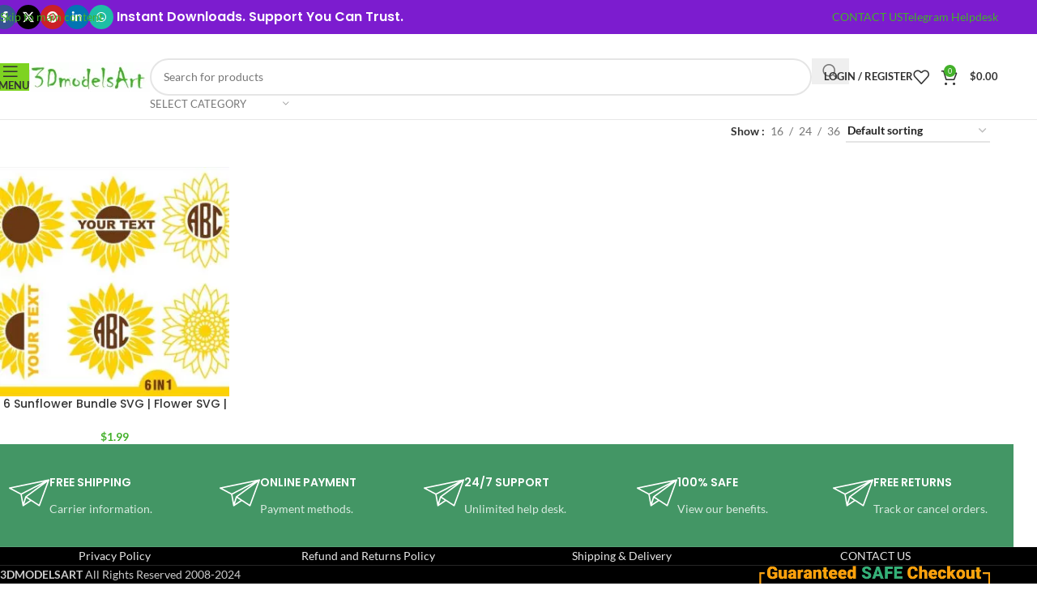

--- FILE ---
content_type: text/html; charset=UTF-8
request_url: https://3dmodelsart.com/product-tag/sunflowers-svg/
body_size: 12895
content:
<!DOCTYPE html><html lang="en-US"><head><script data-no-optimize="1" type="6bf3740d024f45baf9536762-text/javascript">var litespeed_docref=sessionStorage.getItem("litespeed_docref");litespeed_docref&&(Object.defineProperty(document,"referrer",{get:function(){return litespeed_docref}}),sessionStorage.removeItem("litespeed_docref"));</script> <meta charset="UTF-8"><link rel="profile" href="https://gmpg.org/xfn/11"><link rel="pingback" href="https://3dmodelsart.com/xmlrpc.php"><meta name='robots' content='index, follow, max-image-preview:large, max-snippet:-1, max-video-preview:-1' /><title>sunflowers svg Archives - 3D STL Models for CNC Router and 3D Printers</title><link rel="canonical" href="https://3dmodelsart.com/product-tag/sunflowers-svg/" /><meta property="og:locale" content="en_US" /><meta property="og:type" content="article" /><meta property="og:title" content="sunflowers svg Archives - 3D STL Models for CNC Router and 3D Printers" /><meta property="og:url" content="https://3dmodelsart.com/product-tag/sunflowers-svg/" /><meta property="og:site_name" content="3D STL Models for CNC Router and 3D Printers" /><meta name="twitter:card" content="summary_large_image" /> <script type="application/ld+json" class="yoast-schema-graph">{"@context":"https://schema.org","@graph":[{"@type":"CollectionPage","@id":"https://3dmodelsart.com/product-tag/sunflowers-svg/","url":"https://3dmodelsart.com/product-tag/sunflowers-svg/","name":"sunflowers svg Archives - 3D STL Models for CNC Router and 3D Printers","isPartOf":{"@id":"https://3dmodelsart.com/#website"},"primaryImageOfPage":{"@id":"https://3dmodelsart.com/product-tag/sunflowers-svg/#primaryimage"},"image":{"@id":"https://3dmodelsart.com/product-tag/sunflowers-svg/#primaryimage"},"thumbnailUrl":"https://3dmodelsart.com/wp-content/uploads/2020/05/sunflowerbundle-prewiew.jpg","breadcrumb":{"@id":"https://3dmodelsart.com/product-tag/sunflowers-svg/#breadcrumb"},"inLanguage":"en-US"},{"@type":"ImageObject","inLanguage":"en-US","@id":"https://3dmodelsart.com/product-tag/sunflowers-svg/#primaryimage","url":"https://3dmodelsart.com/wp-content/uploads/2020/05/sunflowerbundle-prewiew.jpg","contentUrl":"https://3dmodelsart.com/wp-content/uploads/2020/05/sunflowerbundle-prewiew.jpg","width":1140,"height":912,"caption":"6 Sunflower Bundle pack in SVG, PNG, EPS files"},{"@type":"BreadcrumbList","@id":"https://3dmodelsart.com/product-tag/sunflowers-svg/#breadcrumb","itemListElement":[{"@type":"ListItem","position":1,"name":"Home","item":"https://3dmodelsart.com/"},{"@type":"ListItem","position":2,"name":"sunflowers svg"}]},{"@type":"WebSite","@id":"https://3dmodelsart.com/#website","url":"https://3dmodelsart.com/","name":"3DmodelsArt","description":"Download Free STL files for CNC and 3D Printers. Find out the best paid and free STL models of CNC Machining &amp; 3D printing","publisher":{"@id":"https://3dmodelsart.com/#organization"},"potentialAction":[{"@type":"SearchAction","target":{"@type":"EntryPoint","urlTemplate":"https://3dmodelsart.com/?s={search_term_string}"},"query-input":{"@type":"PropertyValueSpecification","valueRequired":true,"valueName":"search_term_string"}}],"inLanguage":"en-US"},{"@type":"Organization","@id":"https://3dmodelsart.com/#organization","name":"3DmodelsArt","url":"https://3dmodelsart.com/","logo":{"@type":"ImageObject","inLanguage":"en-US","@id":"https://3dmodelsart.com/#/schema/logo/image/","url":"https://3dmodelsart.com/wp-content/uploads/2018/11/LOGO-Updated.jpg","contentUrl":"https://3dmodelsart.com/wp-content/uploads/2018/11/LOGO-Updated.jpg","width":1024,"height":250,"caption":"3DmodelsArt"},"image":{"@id":"https://3dmodelsart.com/#/schema/logo/image/"},"sameAs":["https://www.facebook.com/3DmodelsDesigns/","https://www.pinterest.ru/3DmodelsDesigns"]}]}</script> <link rel='dns-prefetch' href='//www.googletagmanager.com' /><link rel='dns-prefetch' href='//fonts.googleapis.com' /><link rel="alternate" type="application/rss+xml" title="3D STL Models for CNC Router and 3D Printers &raquo; Feed" href="https://3dmodelsart.com/feed/" /><link rel="alternate" type="application/rss+xml" title="3D STL Models for CNC Router and 3D Printers &raquo; Comments Feed" href="https://3dmodelsart.com/comments/feed/" /><link rel="alternate" type="application/rss+xml" title="3D STL Models for CNC Router and 3D Printers &raquo; sunflowers svg Tag Feed" href="https://3dmodelsart.com/product-tag/sunflowers-svg/feed/" /><link data-optimized="2" rel="stylesheet" href="https://3dmodelsart.com/wp-content/litespeed/css/b9e2502eec9be5dd65035fb095fd640c.css?ver=0a44b" /> <script type="6bf3740d024f45baf9536762-text/javascript" src="https://3dmodelsart.com/wp-includes/js/jquery/jquery.min.js" id="jquery-core-js"></script>  <script type="6bf3740d024f45baf9536762-text/javascript" src="https://www.googletagmanager.com/gtag/js?id=G-D6WJEENK6K" id="google_gtagjs-js" async></script> <script type="6bf3740d024f45baf9536762-text/javascript" id="google_gtagjs-js-after">/*  */
window.dataLayer = window.dataLayer || [];function gtag(){dataLayer.push(arguments);}
gtag("set","linker",{"domains":["3dmodelsart.com"]});
gtag("js", new Date());
gtag("set", "developer_id.dZTNiMT", true);
gtag("config", "G-D6WJEENK6K");
gtag("config", "AW-5976009059");
//# sourceURL=google_gtagjs-js-after
/*  */</script> <script type="6bf3740d024f45baf9536762-text/javascript"></script><link rel="https://api.w.org/" href="https://3dmodelsart.com/wp-json/" /><link rel="alternate" title="JSON" type="application/json" href="https://3dmodelsart.com/wp-json/wp/v2/product_tag/1008" /><link rel="EditURI" type="application/rsd+xml" title="RSD" href="https://3dmodelsart.com/xmlrpc.php?rsd" /><meta name="generator" content="WordPress 6.9" /><meta name="generator" content="WooCommerce 10.4.3" /><meta name="generator" content="Site Kit by Google 1.170.0" /><meta name="viewport" content="width=device-width, initial-scale=1.0, maximum-scale=1.0, user-scalable=no"><link rel="preload" as="font" href="https://3dmodelsart.com/wp-content/themes/woodmart/fonts/woodmart-font-1-400.woff2?v=8.3.8" type="font/woff2" crossorigin>
<noscript><style>.woocommerce-product-gallery{ opacity: 1 !important; }</style></noscript><meta name="google-adsense-platform-account" content="ca-host-pub-2644536267352236"><meta name="google-adsense-platform-domain" content="sitekit.withgoogle.com"><meta name="generator" content="Powered by WPBakery Page Builder - drag and drop page builder for WordPress."/> <script type="6bf3740d024f45baf9536762-text/javascript">/*  */

			( function( w, d, s, l, i ) {
				w[l] = w[l] || [];
				w[l].push( {'gtm.start': new Date().getTime(), event: 'gtm.js'} );
				var f = d.getElementsByTagName( s )[0],
					j = d.createElement( s ), dl = l != 'dataLayer' ? '&l=' + l : '';
				j.async = true;
				j.src = 'https://www.googletagmanager.com/gtm.js?id=' + i + dl;
				f.parentNode.insertBefore( j, f );
			} )( window, document, 'script', 'dataLayer', 'GTM-MK9T7M4' );
			
/*  */</script> <link rel="icon" href="https://3dmodelsart.com/wp-content/uploads/2020/06/cropped-site-identi-2-1-32x32.png" sizes="32x32" /><link rel="icon" href="https://3dmodelsart.com/wp-content/uploads/2020/06/cropped-site-identi-2-1-192x192.png" sizes="192x192" /><link rel="apple-touch-icon" href="https://3dmodelsart.com/wp-content/uploads/2020/06/cropped-site-identi-2-1-180x180.png" /><meta name="msapplication-TileImage" content="https://3dmodelsart.com/wp-content/uploads/2020/06/cropped-site-identi-2-1-270x270.png" />
<noscript><style>.wpb_animate_when_almost_visible { opacity: 1; }</style></noscript></head><body class="archive tax-product_tag term-sunflowers-svg term-1008 wp-theme-woodmart wp-child-theme-woodmart-child theme-woodmart woocommerce woocommerce-page woocommerce-no-js wrapper-full-width  categories-accordion-on woodmart-archive-shop woodmart-ajax-shop-on notifications-sticky wpb-js-composer js-comp-ver-8.7.2 vc_responsive">
<noscript>
<iframe src="https://www.googletagmanager.com/ns.html?id=GTM-MK9T7M4" height="0" width="0" style="display:none;visibility:hidden"></iframe>
</noscript><div class="wd-skip-links">
<a href="#main-content" class="wd-skip-content btn">
Skip to main content			</a></div><div class="wd-page-wrapper website-wrapper"><header class="whb-header whb-header_912234 whb-sticky-shadow whb-scroll-stick whb-sticky-real"><div class="whb-main-header"><div class="whb-row whb-top-bar whb-not-sticky-row whb-with-bg whb-without-border whb-color-light whb-flex-flex-middle"><div class="container"><div class="whb-flex-row whb-top-bar-inner"><div class="whb-column whb-col-left whb-column5 whb-visible-lg"><div
class=" wd-social-icons  wd-style-colored wd-size-small social-share wd-shape-circle  whb-zgv1xd32rcqvwqu3okew color-scheme-dark text-center">
<a rel="noopener noreferrer nofollow" href="https://www.facebook.com/sharer/sharer.php?u=https://3dmodelsart.com/product-tag/sunflowers-svg/" target="_blank" class=" wd-social-icon social-facebook" aria-label="Facebook social link">
<span class="wd-icon"></span>
</a>
<a rel="noopener noreferrer nofollow" href="https://x.com/share?url=https://3dmodelsart.com/product-tag/sunflowers-svg/" target="_blank" class=" wd-social-icon social-twitter" aria-label="X social link">
<span class="wd-icon"></span>
</a>
<a rel="noopener noreferrer nofollow" href="https://pinterest.com/pin/create/button/?url=https://3dmodelsart.com/product-tag/sunflowers-svg/&media=https://3dmodelsart.com/wp-content/uploads/2020/05/sunflowerbundle-prewiew.jpg&description=6+Sunflower+Bundle+SVG+%7C+Flower+SVG+%7C+Sunflower+and+Gift+Monogram+SVG+%7C+Half+Sunflower+SVG+%7C+Sunflower+SVG+Ffiles+%7C+Sunflower+SVG+Cut+files" target="_blank" class=" wd-social-icon social-pinterest" aria-label="Pinterest social link">
<span class="wd-icon"></span>
</a>
<a rel="noopener noreferrer nofollow" href="https://www.linkedin.com/shareArticle?mini=true&url=https://3dmodelsart.com/product-tag/sunflowers-svg/" target="_blank" class=" wd-social-icon social-linkedin" aria-label="Linkedin social link">
<span class="wd-icon"></span>
</a>
<a rel="noopener noreferrer nofollow" href="https://api.whatsapp.com/send?text=https%3A%2F%2F3dmodelsart.com%2Fproduct-tag%2Fsunflowers-svg%2F" target="_blank" class="wd-hide-md  wd-social-icon social-whatsapp" aria-label="WhatsApp social link">
<span class="wd-icon"></span>
</a><a rel="noopener noreferrer nofollow" href="whatsapp://send?text=https%3A%2F%2F3dmodelsart.com%2Fproduct-tag%2Fsunflowers-svg%2F" target="_blank" class="wd-hide-lg  wd-social-icon social-whatsapp" aria-label="WhatsApp social link">
<span class="wd-icon"></span>
</a></div></div><div class="whb-column whb-col-center whb-column6 whb-visible-lg"><div class="wd-header-text reset-last-child whb-q0fn1o1b3y0zuszg8x3r"><h5><span style="color: #ffffff;"><strong> Instant Downloads. Support You Can Trust. </strong></span></h5></div></div><div class="whb-column whb-col-right whb-column7 whb-visible-lg"><div id="wd-6967bda599031" class="  whb-0dcwecvapk11x5lfw5k0 wd-button-wrapper text-center"><a href="/cdn-cgi/l/email-protection#08696c656166483b6c65676c6d647b697a7c266b6765" title="" class="btn btn-color-primary btn-style-3d btn-shape-round btn-size-small">CONTACT US</a></div><div id="wd-6967bda5990fa" class="  whb-dxvwd5urm95csp7ko61x wd-button-wrapper text-center"><a href="https://t.me/+CSYBQD8L634xMmMy" title="" target="_blank" class="btn btn-color-primary btn-style-3d btn-shape-semi-round btn-size-small">Telegram Helpdesk</a></div></div><div class="whb-column whb-col-mobile whb-column_mobile1 whb-hidden-lg"><div id="wd-6967bda59924e" class="  whb-g5ewsv3fqkzt8rcxzjcp wd-button-wrapper text-center"><a href="/cdn-cgi/l/email-protection#b4d5d0d9dddaf487d0d9dbd0d1d8c7d5c6c09ad7dbd9" title="" class="btn btn-color-black btn-style-3d btn-shape-semi-round btn-size-extra-small">CONTACT US</a></div><div
class=" wd-social-icons  wd-style-default social-share wd-shape-circle  whb-ni5sigwfqv2v750jwbrw color-scheme-light text-center">
<a rel="noopener noreferrer nofollow" href="https://www.facebook.com/sharer/sharer.php?u=https://3dmodelsart.com/product-tag/sunflowers-svg/" target="_blank" class=" wd-social-icon social-facebook" aria-label="Facebook social link">
<span class="wd-icon"></span>
</a>
<a rel="noopener noreferrer nofollow" href="https://x.com/share?url=https://3dmodelsart.com/product-tag/sunflowers-svg/" target="_blank" class=" wd-social-icon social-twitter" aria-label="X social link">
<span class="wd-icon"></span>
</a>
<a rel="noopener noreferrer nofollow" href="https://pinterest.com/pin/create/button/?url=https://3dmodelsart.com/product-tag/sunflowers-svg/&media=https://3dmodelsart.com/wp-content/uploads/2020/05/sunflowerbundle-prewiew.jpg&description=6+Sunflower+Bundle+SVG+%7C+Flower+SVG+%7C+Sunflower+and+Gift+Monogram+SVG+%7C+Half+Sunflower+SVG+%7C+Sunflower+SVG+Ffiles+%7C+Sunflower+SVG+Cut+files" target="_blank" class=" wd-social-icon social-pinterest" aria-label="Pinterest social link">
<span class="wd-icon"></span>
</a>
<a rel="noopener noreferrer nofollow" href="https://www.linkedin.com/shareArticle?mini=true&url=https://3dmodelsart.com/product-tag/sunflowers-svg/" target="_blank" class=" wd-social-icon social-linkedin" aria-label="Linkedin social link">
<span class="wd-icon"></span>
</a>
<a rel="noopener noreferrer nofollow" href="https://api.whatsapp.com/send?text=https%3A%2F%2F3dmodelsart.com%2Fproduct-tag%2Fsunflowers-svg%2F" target="_blank" class="wd-hide-md  wd-social-icon social-whatsapp" aria-label="WhatsApp social link">
<span class="wd-icon"></span>
</a><a rel="noopener noreferrer nofollow" href="whatsapp://send?text=https%3A%2F%2F3dmodelsart.com%2Fproduct-tag%2Fsunflowers-svg%2F" target="_blank" class="wd-hide-lg  wd-social-icon social-whatsapp" aria-label="WhatsApp social link">
<span class="wd-icon"></span>
</a></div><div class="wd-header-text reset-last-child whb-q04cfyk77tdy8zamqlx9"><span style="color: #ffffff;">Instant Downloads. Support You Can Trust.</span></div></div></div></div></div><div class="whb-row whb-general-header whb-sticky-row whb-without-bg whb-border-fullwidth whb-color-dark whb-flex-flex-middle"><div class="container"><div class="whb-flex-row whb-general-header-inner"><div class="whb-column whb-col-left whb-column8 whb-visible-lg"><div class="wd-tools-element wd-header-mobile-nav wd-style-text wd-design-7 wd-with-wrap whb-fzycqt1tow8vikiumd3t">
<a href="#" rel="nofollow" aria-label="Open mobile menu">
<span class="wd-tools-inner">
<span class="wd-tools-icon">
</span><span class="wd-tools-text">Menu</span></span>
</a></div><div class="wd-header-divider whb-divider-default whb-n5l1l0c612e3td9qprkg"></div><div class="site-logo whb-q5i0b5t2y1gq8d082aph">
<a href="https://3dmodelsart.com/" class="wd-logo wd-main-logo" rel="home" aria-label="Site logo">
<picture><source srcset="https://3dmodelsart.com/wp-content/webp-express/webp-images/doc-root/wp-content/uploads/2018/11/New-Logo-e1637626862333.png.webp" type="image/webp"><img src="https://3dmodelsart.com/wp-content/uploads/2018/11/New-Logo-e1637626862333.png" alt="3D STL Models for CNC Router and 3D Printers" style="max-width: 150px;" loading="lazy" class="webpexpress-processed"></picture>	</a></div></div><div class="whb-column whb-col-center whb-column9 whb-visible-lg"><div class="wd-search-form  wd-header-search-form wd-display-form whb-9x1ytaxq7aphtb3npidp"><form role="search" method="get" class="searchform  wd-with-cat wd-style-default wd-cat-style-bordered woodmart-ajax-search" action="https://3dmodelsart.com/"  data-thumbnail="1" data-price="1" data-post_type="product" data-count="20" data-sku="0" data-symbols_count="3" data-include_cat_search="no" autocomplete="off">
<input type="text" class="s" placeholder="Search for products" value="" name="s" aria-label="Search" title="Search for products" required/>
<input type="hidden" name="post_type" value="product"><span tabindex="0" aria-label="Clear search" class="wd-clear-search wd-role-btn wd-hide"></span><div class="wd-search-cat wd-event-click wd-scroll">
<input type="hidden" name="product_cat" value="0" disabled><div tabindex="0" class="wd-search-cat-btn wd-role-btn" aria-label="Select category" rel="nofollow" data-val="0">
<span>Select category</span></div><div class="wd-dropdown wd-dropdown-search-cat wd-dropdown-menu wd-scroll-content wd-design-default color-scheme-dark"><ul class="wd-sub-menu"><li style="display:none;"><a href="#" data-val="0">Select category</a></li><li class="cat-item cat-item-469"><a class="pf-value" href="https://3dmodelsart.com/product-category/3d-stl-backgammon/" data-val="3d-stl-backgammon" data-title="3D STL BACKGAMMON" >3D STL BACKGAMMON</a></li><li class="cat-item cat-item-106"><a class="pf-value" href="https://3dmodelsart.com/product-category/3d-stll-clock/" data-val="3d-stll-clock" data-title="3D STL CLOCK" >3D STL CLOCK</a></li><li class="cat-item cat-item-16"><a class="pf-value" href="https://3dmodelsart.com/product-category/3d-stl-collections/" data-val="3d-stl-collections" data-title="3D STL COLLECTIONS" >3D STL COLLECTIONS</a></li><li class="cat-item cat-item-166"><a class="pf-value" href="https://3dmodelsart.com/product-category/3d-stl-decor/" data-val="3d-stl-decor" data-title="3D STL DECOR" >3D STL DECOR</a></li><li class="cat-item cat-item-49"><a class="pf-value" href="https://3dmodelsart.com/product-category/3d-stl-frames/" data-val="3d-stl-frames" data-title="3D STL FRAMES" >3D STL FRAMES</a></li><li class="cat-item cat-item-1077"><a class="pf-value" href="https://3dmodelsart.com/product-category/3d-stl-necklace/" data-val="3d-stl-necklace" data-title="3D STL Necklace" >3D STL Necklace</a></li><li class="cat-item cat-item-30"><a class="pf-value" href="https://3dmodelsart.com/product-category/3d-stl-panno/" data-val="3d-stl-panno" data-title="3D STL PANNO" >3D STL PANNO</a></li><li class="cat-item cat-item-1239"><a class="pf-value" href="https://3dmodelsart.com/product-category/personage/" data-val="personage" data-title="3D STL PERSONAGES" >3D STL PERSONAGES</a></li><li class="cat-item cat-item-91"><a class="pf-value" href="https://3dmodelsart.com/product-category/3d-stl-religion/" data-val="3d-stl-religion" data-title="3D STL RELIGION" >3D STL RELIGION</a></li><li class="cat-item cat-item-575"><a class="pf-value" href="https://3dmodelsart.com/product-category/3d-stl-ring-box/" data-val="3d-stl-ring-box" data-title="3D STL RING BOX" >3D STL RING BOX</a></li><li class="cat-item cat-item-468"><a class="pf-value" href="https://3dmodelsart.com/product-category/3d-stl-trophies/" data-val="3d-stl-trophies" data-title="3D STL TROPHIES" >3D STL TROPHIES</a></li><li class="cat-item cat-item-1535"><a class="pf-value" href="https://3dmodelsart.com/product-category/premium-custom-website-development/" data-val="premium-custom-website-development" data-title="Premium Custom Website Development" >Premium Custom Website Development</a></li><li class="cat-item cat-item-15"><a class="pf-value" href="https://3dmodelsart.com/product-category/uncategorized/" data-val="uncategorized" data-title="Uncategorized" >Uncategorized</a></li><li class="cat-item cat-item-759"><a class="pf-value" href="https://3dmodelsart.com/product-category/vectors-svg-dxf-eps-png-files/" data-val="vectors-svg-dxf-eps-png-files" data-title="Vectors SVG DXF EPS PNG Files" >Vectors SVG DXF EPS PNG Files</a></li></ul></div></div>
<button type="submit" class="searchsubmit">
<span>
Search		</span>
</button></form><div class="wd-search-results-wrapper"><div class="wd-search-results wd-dropdown-results wd-dropdown wd-scroll"><div class="wd-scroll-content"></div></div></div></div></div><div class="whb-column whb-col-right whb-column10 whb-visible-lg"><div class="whb-space-element whb-d6tcdhggjbqbrs217tl1 " style="width:15px;"></div><div class="wd-header-my-account wd-tools-element wd-event-hover wd-design-1 wd-account-style-text login-side-opener whb-vssfpylqqax9pvkfnxoz">
<a href="https://3dmodelsart.com/my-account/" title="My account">
<span class="wd-tools-icon">
</span>
<span class="wd-tools-text">
Login / Register			</span></a></div><div class="wd-header-wishlist wd-tools-element wd-style-icon wd-with-count wd-design-2 whb-a22wdkiy3r40yw2paskq" title="My Wishlist">
<a href="https://3dmodelsart.com/wishlist/" title="Wishlist products">
<span class="wd-tools-icon">
<span class="wd-tools-count">
0					</span>
</span><span class="wd-tools-text">
Wishlist			</span></a></div><div class="wd-header-cart wd-tools-element wd-design-2 wd-event-hover whb-nedhm962r512y1xz9j06">
<a href="https://3dmodelsart.com/cart/" title="Shopping cart">
<span class="wd-tools-icon">
<span class="wd-cart-number wd-tools-count">0 <span>items</span></span>
</span>
<span class="wd-tools-text">
<span class="wd-cart-subtotal"><span class="woocommerce-Price-amount amount"><bdi><span class="woocommerce-Price-currencySymbol">&#36;</span>0.00</bdi></span></span>
</span></a><div class="wd-dropdown wd-dropdown-cart"><div class="widget woocommerce widget_shopping_cart"><div class="widget_shopping_cart_content"></div></div></div></div></div><div class="whb-column whb-mobile-left whb-column_mobile2 whb-hidden-lg"><div class="wd-tools-element wd-header-mobile-nav wd-style-text wd-design-1 whb-g1k0m1tib7raxrwkm1t3">
<a href="#" rel="nofollow" aria-label="Open mobile menu">
<span class="wd-tools-icon">
</span><span class="wd-tools-text">Menu</span></a></div></div><div class="whb-column whb-mobile-center whb-column_mobile3 whb-hidden-lg"><div class="site-logo whb-lt7vdqgaccmapftzurvt">
<a href="https://3dmodelsart.com/" class="wd-logo wd-main-logo" rel="home" aria-label="Site logo">
<picture><source srcset="https://3dmodelsart.com/wp-content/webp-express/webp-images/doc-root/wp-content/uploads/2018/11/New-Logo-e1637626862333.png.webp" type="image/webp"><img src="https://3dmodelsart.com/wp-content/uploads/2018/11/New-Logo-e1637626862333.png" alt="3D STL Models for CNC Router and 3D Printers" style="max-width: 179px;" loading="lazy" class="webpexpress-processed"></picture>	</a></div></div><div class="whb-column whb-mobile-right whb-column_mobile4 whb-hidden-lg"><div class="wd-header-cart wd-tools-element wd-design-2 cart-widget-opener whb-trk5sfmvib0ch1s1qbtc">
<a href="https://3dmodelsart.com/cart/" title="Shopping cart">
<span class="wd-tools-icon">
<span class="wd-cart-number wd-tools-count">0 <span>items</span></span>
</span>
<span class="wd-tools-text">
<span class="wd-cart-subtotal"><span class="woocommerce-Price-amount amount"><bdi><span class="woocommerce-Price-currencySymbol">&#36;</span>0.00</bdi></span></span>
</span></a></div></div></div></div></div></div></header><div class="wd-page-content main-page-wrapper"><main id="main-content" class="wd-content-layout content-layout-wrapper container wd-sidebar-hidden-md-sm wd-sidebar-hidden-sm wd-builder-off" role="main"><div class="wd-content-area site-content"><div class="woocommerce-notices-wrapper"></div><div class="shop-loop-head"><div class="wd-shop-tools"><p class="woocommerce-result-count" role="alert" aria-relevant="all" >
Showing the single result</p></div><div class="wd-shop-tools"><div class="wd-show-sidebar-btn wd-action-btn wd-style-text wd-burger-icon">
<a href="#" rel="nofollow">Show sidebar</a></div><div class="wd-products-per-page">
<span class="wd-label per-page-title">
Show			</span><a rel="nofollow noopener" href="https://3dmodelsart.com/product-tag/sunflowers-svg/?per_page=16" class="per-page-variation">
<span>
16					</span>
</a>
<span class="per-page-border"></span>
<a rel="nofollow noopener" href="https://3dmodelsart.com/product-tag/sunflowers-svg/?per_page=24" class="per-page-variation">
<span>
24					</span>
</a>
<span class="per-page-border"></span>
<a rel="nofollow noopener" href="https://3dmodelsart.com/product-tag/sunflowers-svg/?per_page=36" class="per-page-variation">
<span>
36					</span>
</a>
<span class="per-page-border"></span></div><form class="woocommerce-ordering wd-style-underline wd-ordering-mb-icon" method="get">
<select name="orderby" class="orderby" aria-label="Shop order"><option value="menu_order"  selected='selected'>Default sorting</option><option value="popularity" >Sort by popularity</option><option value="rating" >Sort by average rating</option><option value="date" >Sort by latest</option><option value="price" >Sort by price: low to high</option><option value="price-desc" >Sort by price: high to low</option>
</select>
<input type="hidden" name="paged" value="1" /></form></div></div><div class="wd-products-element"><div class="wd-sticky-loader wd-content-loader"><span class="wd-loader"></span></div><div class="products wd-products wd-grid-g grid-columns-4 elements-grid pagination-infinit title-line-one" data-source="main_loop" data-min_price="" data-max_price="" data-columns="4" style="--wd-col-lg:4;--wd-col-md:4;--wd-col-sm:2;--wd-gap-lg:30px;--wd-gap-sm:10px;"><div class="wd-product wd-hover-quick wd-col product-grid-item product type-product post-4699 status-publish instock product_cat-vectors-svg-dxf-eps-png-files product_tag-circuit-files product_tag-clip-art-sunflower product_tag-eps product_tag-file-sunflower product_tag-half-sunflower-svg product_tag-printable-vector-clip-art product_tag-silhouette product_tag-sunflower-clipart product_tag-sunflower-cut-file product_tag-sunflower-monogram product_tag-sunflower-svg product_tag-sunflower-svg-files product_tag-sunflowers-svg product_tag-svg has-post-thumbnail downloadable virtual purchasable product-type-simple" data-loop="1" data-id="4699"><div class="product-wrapper"><div class="product-element-top wd-quick-shop">
<a href="https://3dmodelsart.com/product/6-sunflower-bundle-svg-flower-svg-sunflower-and-gift-monogram-svg-half-sunflower-svg-sunflower-svg-ffiles-sunflower-svg-cut-files/" class="product-image-link" tabindex="-1" aria-label="6 Sunflower Bundle SVG | Flower SVG | Sunflower and Gift Monogram SVG | Half Sunflower SVG | Sunflower SVG Ffiles | Sunflower SVG Cut files">
<picture><source srcset="https://3dmodelsart.com/wp-content/webp-express/webp-images/doc-root/wp-content/uploads/2020/05/sunflowerbundle-prewiew-300x300.jpg.webp 300w, https://3dmodelsart.com/wp-content/webp-express/webp-images/doc-root/wp-content/uploads/2020/05/sunflowerbundle-prewiew-150x150.jpg.webp 150w" sizes="(max-width: 300px) 100vw, 300px" type="image/webp"><img width="300" height="300" src="https://3dmodelsart.com/wp-content/uploads/2020/05/sunflowerbundle-prewiew-300x300.jpg" class="attachment-woocommerce_thumbnail size-woocommerce_thumbnail webpexpress-processed" alt="6 Sunflower Bundle pack in SVG, PNG, EPS files" decoding="async" fetchpriority="high" srcset="https://3dmodelsart.com/wp-content/uploads/2020/05/sunflowerbundle-prewiew-300x300.jpg 300w, https://3dmodelsart.com/wp-content/uploads/2020/05/sunflowerbundle-prewiew-150x150.jpg 150w" sizes="(max-width: 300px) 100vw, 300px"></picture>		</a><div class="wd-buttons wd-pos-r-t"><div class="quick-view wd-action-btn wd-style-icon wd-quick-view-icon">
<a
href="https://3dmodelsart.com/product/6-sunflower-bundle-svg-flower-svg-sunflower-and-gift-monogram-svg-half-sunflower-svg-sunflower-svg-ffiles-sunflower-svg-cut-files/"
class="open-quick-view quick-view-button"
rel="nofollow"
data-id="4699"
>Quick view</a></div><div class="wd-wishlist-btn wd-action-btn wd-style-icon wd-wishlist-icon">
<a class="" href="https://3dmodelsart.com/wishlist/" data-key="df2edd335a" data-product-id="4699" rel="nofollow" data-added-text="Browse wishlist">
<span class="wd-added-icon"></span>
<span class="wd-action-text">Add to wishlist</span>
</a></div></div><div class="wd-add-btn wd-add-btn-replace">
<a href="/product-tag/sunflowers-svg/?add-to-cart=4699" aria-describedby="woocommerce_loop_add_to_cart_link_describedby_4699" data-quantity="1" class="button product_type_simple add_to_cart_button ajax_add_to_cart add-to-cart-loop" data-product_id="4699" data-product_sku="" aria-label="Add to cart: &ldquo;6 Sunflower Bundle SVG | Flower SVG | Sunflower and Gift Monogram SVG | Half Sunflower SVG | Sunflower SVG Ffiles | Sunflower SVG Cut files&rdquo;" rel="nofollow" data-success_message="&ldquo;6 Sunflower Bundle SVG | Flower SVG | Sunflower and Gift Monogram SVG | Half Sunflower SVG | Sunflower SVG Ffiles | Sunflower SVG Cut files&rdquo; has been added to your cart" role="button"><span>Add to cart</span></a>	<span id="woocommerce_loop_add_to_cart_link_describedby_4699" class="screen-reader-text">
</span></div></div><h3 class="wd-entities-title"><a href="https://3dmodelsart.com/product/6-sunflower-bundle-svg-flower-svg-sunflower-and-gift-monogram-svg-half-sunflower-svg-sunflower-svg-ffiles-sunflower-svg-cut-files/">6 Sunflower Bundle SVG | Flower SVG | Sunflower and Gift Monogram SVG | Half Sunflower SVG | Sunflower SVG Ffiles | Sunflower SVG Cut files</a></h3>
<span class="price"><span class="woocommerce-Price-amount amount"><bdi><span class="woocommerce-Price-currencySymbol">&#36;</span>1.99</bdi></span></span></div></div></div></div></div></main></div><div class="wd-prefooter"><div class="container wd-entry-content"><style data-type="vc_shortcodes-custom-css">.vc_custom_1541685838927{margin-bottom: -40px !important;border-bottom-width: 1px !important;padding-top: 35px !important;background-color: #439665 !important;border-bottom-color: rgba(255,255,255,0.1) !important;border-bottom-style: solid !important;}.vc_custom_1541664650314{margin-bottom: 35px !important;padding-top: 0px !important;}.vc_custom_1541672326282{margin-bottom: 35px !important;padding-top: 0px !important;}.vc_custom_1541672331698{margin-bottom: 35px !important;padding-top: 0px !important;}.vc_custom_1541672402878{margin-bottom: 35px !important;padding-top: 0px !important;}.vc_custom_1541672538492{margin-bottom: 35px !important;padding-top: 0px !important;}.vc_custom_1541685904334{margin-bottom: 0px !important;}.vc_custom_1541685908076{margin-bottom: 0px !important;}.vc_custom_1541685879045{margin-bottom: 0px !important;}.vc_custom_1541685891125{margin-bottom: 0px !important;}.vc_custom_1541685898788{margin-bottom: 0px !important;}#wd-5be4428d19943 .info-box-title{line-height:24px;font-size:14px;}#wd-5be4429257479 .info-box-title{line-height:24px;font-size:14px;}#wd-5be44271c4126 .info-box-title{line-height:24px;font-size:14px;}#wd-5be442791b3ed .info-box-title{line-height:24px;font-size:14px;}#wd-5be4428557fd2 .info-box-title{line-height:24px;font-size:14px;}</style><div class="wpb-content-wrapper"><div data-vc-full-width="true" data-vc-full-width-temp="true" data-vc-full-width-init="false" class="vc_row wpb_row vc_row-fluid vc_custom_1541685838927 vc_row-has-fill vc_row-o-content-middle vc_row-flex"><div class="wpb_column vc_column_container vc_col-sm-6 vc_col-lg-1/5 vc_col-md-4 vc_col-xs-12 color-scheme-light text-center"><div class="vc_column-inner vc_custom_1541664650314"><div class="wpb_wrapper"><div class="info-box-wrapper inline-element"><div id="wd-5be4428d19943" class=" wd-rs-5be4428d19943 wd-info-box wd-wpb text-left box-icon-align-left box-style- color-scheme-light wd-bg-none wd-items-top vc_custom_1541685904334"><div class="box-icon-wrapper  box-with-icon box-icon-simple"><div class="info-box-icon"><div class="info-svg-wrapper" style="width: 50px;height: 50px;"><img  src="https://3dmodelsart.com/wp-content/uploads/2017/06/paper-plane.svg" title="paper-plane" loading="lazy" width="50" height="50"></div></div></div><div class="info-box-content"><h4 class="info-box-title title box-title-style-default wd-fontsize-s">FREE SHIPPING</h4><div class="info-box-inner reset-last-child"><p>Carrier information.</p></div></div></div></div></div></div></div><div class="wpb_column vc_column_container vc_col-sm-6 vc_col-lg-1/5 vc_col-md-4 text-center"><div class="vc_column-inner vc_custom_1541672326282"><div class="wpb_wrapper"><div class="info-box-wrapper inline-element"><div id="wd-5be4429257479" class=" wd-rs-5be4429257479 wd-info-box wd-wpb text-left box-icon-align-left box-style- color-scheme-light wd-bg-none wd-items-top vc_custom_1541685908076"><div class="box-icon-wrapper  box-with-icon box-icon-simple"><div class="info-box-icon"><div class="info-svg-wrapper" style="width: 50px;height: 50px;"><img  src="https://3dmodelsart.com/wp-content/uploads/2017/06/paper-plane.svg" title="paper-plane" loading="lazy" width="50" height="50"></div></div></div><div class="info-box-content"><h4 class="info-box-title title box-title-style-default wd-fontsize-s">ONLINE PAYMENT</h4><div class="info-box-inner reset-last-child"><p>Payment methods.</p></div></div></div></div></div></div></div><div class="wpb_column vc_column_container vc_col-sm-6 vc_col-lg-1/5 vc_col-md-4 text-center"><div class="vc_column-inner vc_custom_1541672331698"><div class="wpb_wrapper"><div class="info-box-wrapper inline-element"><div id="wd-5be44271c4126" class=" wd-rs-5be44271c4126 wd-info-box wd-wpb text-left box-icon-align-left box-style- color-scheme-light wd-bg-none wd-items-top vc_custom_1541685879045"><div class="box-icon-wrapper  box-with-icon box-icon-simple"><div class="info-box-icon"><div class="info-svg-wrapper" style="width: 50px;height: 50px;"><img  src="https://3dmodelsart.com/wp-content/uploads/2017/06/paper-plane.svg" title="paper-plane" loading="lazy" width="50" height="50"></div></div></div><div class="info-box-content"><h4 class="info-box-title title box-title-style-default wd-fontsize-s">24/7 SUPPORT</h4><div class="info-box-inner reset-last-child"><p>Unlimited help desk.</p></div></div></div></div></div></div></div><div class="wpb_column vc_column_container vc_col-sm-6 vc_col-lg-offset-0 vc_col-lg-1/5 vc_col-md-offset-2 vc_col-md-4 text-center"><div class="vc_column-inner vc_custom_1541672402878"><div class="wpb_wrapper"><div class="info-box-wrapper inline-element"><div id="wd-5be442791b3ed" class=" wd-rs-5be442791b3ed wd-info-box wd-wpb text-left box-icon-align-left box-style- color-scheme-light wd-bg-none wd-items-top vc_custom_1541685891125"><div class="box-icon-wrapper  box-with-icon box-icon-simple"><div class="info-box-icon"><div class="info-svg-wrapper" style="width: 50px;height: 50px;"><img  src="https://3dmodelsart.com/wp-content/uploads/2017/06/paper-plane.svg" title="paper-plane" loading="lazy" width="50" height="50"></div></div></div><div class="info-box-content"><h4 class="info-box-title title box-title-style-default wd-fontsize-s">100% SAFE</h4><div class="info-box-inner reset-last-child"><p>View our benefits.</p></div></div></div></div></div></div></div><div class="wpb_column vc_column_container vc_col-sm-6 vc_col-lg-1/5 vc_col-md-offset-0 vc_col-md-4 vc_col-sm-offset-3 text-center"><div class="vc_column-inner vc_custom_1541672538492"><div class="wpb_wrapper"><div class="info-box-wrapper inline-element"><div id="wd-5be4428557fd2" class=" wd-rs-5be4428557fd2 wd-info-box wd-wpb text-left box-icon-align-left box-style- color-scheme-light wd-bg-none wd-items-top vc_custom_1541685898788"><div class="box-icon-wrapper  box-with-icon box-icon-simple"><div class="info-box-icon"><div class="info-svg-wrapper" style="width: 50px;height: 50px;"><img  src="https://3dmodelsart.com/wp-content/uploads/2017/06/paper-plane.svg" title="paper-plane" loading="lazy" width="50" height="50"></div></div></div><div class="info-box-content"><h4 class="info-box-title title box-title-style-default wd-fontsize-s">FREE RETURNS</h4><div class="info-box-inner reset-last-child"><p>Track or cancel orders.</p></div></div></div></div></div></div></div></div><div class="vc_row-full-width vc_clearfix"></div></div></div></div><footer class="wd-footer footer-container color-scheme-light"><div class="container main-footer wd-entry-content"><style data-type="vc_shortcodes-custom-css">#wd-61cbb1034e8f5 a{background-color:#000000;border-color:#000000 !important;}#wd-61cbb116e550f a{background-color:#000000;border-color:#000000 !important;}#wd-61cbb2138b286 a{background-color:#000000;border-color:#000000 !important;}#wd-61e19663a466f a{background-color:#000000;border-color:#000000 !important;}</style><div class="wpb-content-wrapper"><div class="vc_row wpb_row vc_row-fluid"><div class="wpb_column vc_column_container vc_col-sm-3"><div class="vc_column-inner"><div class="wpb_wrapper"><div id="wd-61cbb1034e8f5" class=" wd-rs-61cbb1034e8f5  wd-button-wrapper text-center"><a href="https://3dmodelsart.com/privacy-policy/" title="" target="_blank" style="--btn-color:#fff;--btn-color-hover:#fff;" class="btn btn-style-3d btn-shape-semi-round btn-size-default">Privacy Policy</a></div></div></div></div><div class="wpb_column vc_column_container vc_col-sm-3"><div class="vc_column-inner"><div class="wpb_wrapper"><div id="wd-61cbb116e550f" class=" wd-rs-61cbb116e550f  wd-button-wrapper text-center"><a href="https://3dmodelsart.com/refund_returns/" title="" target="_blank" style="--btn-color:#fff;--btn-color-hover:#fff;" class="btn btn-style-3d btn-shape-semi-round btn-size-default">Refund and Returns Policy</a></div></div></div></div><div class="wpb_column vc_column_container vc_col-sm-3"><div class="vc_column-inner"><div class="wpb_wrapper"><div id="wd-61cbb2138b286" class=" wd-rs-61cbb2138b286  wd-button-wrapper text-center"><a href="https://3dmodelsart.com/shipping-delivery/" title="" target="_blank" style="--btn-color:#fff;--btn-color-hover:#fff;" class="btn btn-style-default btn-shape-rectangle btn-size-default">Shipping &amp; Delivery</a></div></div></div></div><div class="wpb_column vc_column_container vc_col-sm-3"><div class="vc_column-inner"><div class="wpb_wrapper"><div id="wd-61e19663a466f" class=" wd-rs-61e19663a466f  wd-button-wrapper text-center"><a href="/cdn-cgi/l/email-protection#c5a4a1a8acab85f6a1a8aaa1a0a9b6a4b7b1eba6aaa8" title="" target="_blank" style="--btn-color:#fff;--btn-color-hover:#fff;" class="btn btn-style-3d btn-shape-semi-round btn-size-default">CONTACT US</a></div></div></div></div></div></div></div><div class="wd-copyrights copyrights-wrapper wd-layout-two-columns"><div class="container wd-grid-g"><div class="wd-col-start reset-last-child">
<strong>3DMODELSART</strong></a> <i class="fa fa-copyright"></i> All Rights Reserved 2008-2024
<br> <a href="/cdn-cgi/l/email-protection" class="__cf_email__" data-cfemail="6607020b0f082655020b0902030a150714124805090b">[email&#160;protected]</a></div><div class="wd-col-end reset-last-child"><div class="wpb-content-wrapper"><div class="vc_row wpb_row vc_row-fluid"><div class="wpb_column vc_column_container vc_col-sm-6"><div class="vc_column-inner"><div class="wpb_wrapper"></div></div></div><div class="wpb_column vc_column_container vc_col-sm-6"><div class="vc_column-inner"><div class="wpb_wrapper"><div  class="wpb_single_image wpb_content_element vc_align_left"><figure class="wpb_wrapper vc_figure"><div class="vc_single_image-wrapper   vc_box_border_grey"><img width="1038" height="311" src="https://3dmodelsart.com/wp-content/uploads/2021/10/secure-checkout.png" class="vc_single_image-img attachment-medium" alt="Secure Checkout by Sripe" title="secure-checkout" decoding="async" loading="lazy" srcset="https://3dmodelsart.com/wp-content/uploads/2021/10/secure-checkout.png 1038w, https://3dmodelsart.com/wp-content/uploads/2021/10/secure-checkout-150x45.png 150w, https://3dmodelsart.com/wp-content/uploads/2021/10/secure-checkout-600x180.png 600w, https://3dmodelsart.com/wp-content/uploads/2021/10/secure-checkout-768x230.png 768w" sizes="auto, (max-width: 1038px) 100vw, 1038px" /></div></figure></div></div></div></div></div></div></div></div></div></footer></div><div class="wd-close-side wd-fill"></div>
<a href="#" class="scrollToTop" aria-label="Scroll to top button"></a><div id="popup-legacy" class=" wd-promo-popup color-scheme-light wd-popup wd-scroll-content" data-options="{&quot;version&quot;:&quot;1&quot;,&quot;hide_popup_mobile&quot;:&quot;0&quot;,&quot;animation&quot;:&quot;default&quot;,&quot;close_btn_display&quot;:&quot;icon&quot;,&quot;close_by_overlay&quot;:&quot;1&quot;,&quot;close_by_esc&quot;:&quot;1&quot;,&quot;close_btn&quot;:&quot;1&quot;,&quot;persistent_close&quot;:&quot;0&quot;}" data-triggers="{&quot;scroll_value&quot;:{&quot;value&quot;:850,&quot;show_once&quot;:&quot;1&quot;},&quot;selector&quot;:{&quot;value&quot;:&quot;.woodmart-open-newsletter&quot;,&quot;show_once&quot;:&quot;0&quot;},&quot;popup_pages&quot;:&quot;1&quot;}" role="complementary" aria-label="Popup"><div class="wd-popup-inner wd-entry-content"><div class="wpb-content-wrapper"><div class="vc_row wpb_row vc_row-fluid"><div class="wpb_column vc_column_container vc_col-sm-12"><div class="vc_column-inner"><div class="wpb_wrapper"><div class="wd-countdown-timer color-scheme-dark text-center wd-off-anim wpb_animate_when_almost_visible wpb_fadeInUp fadeInUp wd-anim-name_fadeInUp wd-rs-695875f6dad9c vc_custom_1767405063703"><div class="wd-timer wd-size-large" data-end-date="2026-01-06 23:00" data-timezone="GMT" data-hide-on-finish="yes">
<span class="wd-item wd-timer-days">
<span class="wd-timer-value">
0
</span>
<span class="wd-timer-text">
days						</span>
</span>
<span class="wd-item wd-timer-hours">
<span class="wd-timer-value">
00
</span>
<span class="wd-timer-text">
hr						</span>
</span>
<span class="wd-item wd-timer-min">
<span class="wd-timer-value">
00
</span>
<span class="wd-timer-text">
min						</span>
</span>
<span class="wd-item wd-timer-sec">
<span class="wd-timer-value">
00
</span>
<span class="wd-timer-text">
sc						</span>
</span></div></div><div class="wpb_text_column wpb_content_element" ><div class="wpb_wrapper"><h3 data-start="102" data-end="159">               🎯 <span style="color: #ff0000;"><strong data-start="105" data-end="159">NEW 2026 YEAR MEGA DEAL — For Our Subscribers Only!</strong></span></h3><h5 data-start="161" data-end="281">🔥 Get <strong data-start="168" data-end="179">50% OFF</strong> on <strong data-start="183" data-end="204">ALL 3D STL Models</strong> — your perfect chance to expand your collection and create more for less! 🔥</h5><h5 data-start="283" data-end="303">🛒 <strong data-start="286" data-end="303">How It Works:</strong></h5><ul data-start="304" data-end="459"><li data-start="304" data-end="402"><h5 data-start="306" data-end="402">No coupon needed — the <strong data-start="329" data-end="345">50% discount</strong> applies automatically when you add items to your cart.</h5></li><li data-start="403" data-end="459"><h5 data-start="405" data-end="459">You’ll see the reduced prices instantly at checkout.</h5></li></ul><h5 data-start="461" data-end="580">🎁 <strong data-start="464" data-end="474">Bonus:</strong> We’ve also hidden <strong data-start="493" data-end="513">FREE models ($0)</strong> across the store — find them, add to cart, and download instantly!</h5><h5 data-start="582" data-end="655">⚡ <strong data-start="584" data-end="655">Hurry! The New Year sale ends soon — once it’s gone, it’s gone!</strong></h5></div></div></div></div></div></div><div class="vc_row wpb_row vc_row-fluid"><div class="wpb_column vc_column_container vc_col-sm-12"><div class="vc_column-inner"><div class="wpb_wrapper"></div></div></div></div></div></div></div><div class="mobile-nav wd-side-hidden wd-side-hidden-nav wd-left wd-opener-arrow" role="navigation" aria-label="Mobile navigation"><div class="wd-search-form "><form role="search" method="get" class="searchform  wd-style-default woodmart-ajax-search" action="https://3dmodelsart.com/"  data-thumbnail="1" data-price="1" data-post_type="product" data-count="20" data-sku="0" data-symbols_count="3" data-include_cat_search="no" autocomplete="off">
<input type="text" class="s" placeholder="Search for products" value="" name="s" aria-label="Search" title="Search for products" required/>
<input type="hidden" name="post_type" value="product"><span tabindex="0" aria-label="Clear search" class="wd-clear-search wd-role-btn wd-hide"></span>
<button type="submit" class="searchsubmit">
<span>
Search		</span>
</button></form><div class="wd-search-results-wrapper"><div class="wd-search-results wd-dropdown-results wd-dropdown wd-scroll"><div class="wd-scroll-content"></div></div></div></div><ul class="wd-nav wd-nav-mob-tab wd-style-underline"><li class="mobile-tab-title mobile-pages-title  wd-active" data-menu="pages">
<a href="#" rel="nofollow noopener">
<span class="nav-link-text">
Menu							</span>
</a></li><li class="mobile-tab-title mobile-categories-title " data-menu="categories">
<a href="#" rel="nofollow noopener">
<span class="nav-link-text">
Categories							</span>
</a></li></ul><ul id="menu-navigation-menu" class="mobile-categories-menu menu wd-nav wd-nav-mobile wd-dis-hover wd-layout-dropdown"><li id="menu-item-155" class="menu-item menu-item-type-post_type menu-item-object-page menu-item-home menu-item-155 item-level-0" ><a href="https://3dmodelsart.com/" class="woodmart-nav-link"><span class="nav-link-text">3D STL ALL</span></a></li><li id="menu-item-149" class="menu-item menu-item-type-taxonomy menu-item-object-product_cat menu-item-149 item-level-0 item-with-label item-label-green" ><a target="_blank" href="https://3dmodelsart.com/product-category/3d-stl-collections/" class="woodmart-nav-link"><span class="nav-link-text">3D STL COLLECTIONS</span><span class="menu-label menu-label-green">NEW</span></a></li><li id="menu-item-3444" class="menu-item menu-item-type-taxonomy menu-item-object-product_cat menu-item-3444 item-level-0 item-with-label item-label-red" ><a target="_blank" href="https://3dmodelsart.com/product-category/vectors-svg-dxf-eps-png-files/" class="woodmart-nav-link"><span class="nav-link-text">VECTORS  SVG-DXF-EPS-PNG</span><span class="menu-label menu-label-red">NEW</span></a></li><li id="menu-item-9021" class="menu-item menu-item-type-post_type menu-item-object-page menu-item-9021 item-level-0 item-with-label item-label-blue" ><a target="_blank" href="https://3dmodelsart.com/free-stl-files-for-cnc-routers-best-models-of-2021-3dmodelsart/" class="woodmart-nav-link"><span class="nav-link-text">Free STL Files for CNC Routers: Best Models of 2021-2023 | 3DmodelsArt</span><span class="menu-label menu-label-blue">FREE</span></a></li><li id="menu-item-148" class="menu-item menu-item-type-taxonomy menu-item-object-product_cat menu-item-148 item-level-0" ><a href="https://3dmodelsart.com/product-category/3d-stl-panno/" class="woodmart-nav-link"><span class="nav-link-text">3D STL PANNO</span></a></li><li id="menu-item-147" class="menu-item menu-item-type-taxonomy menu-item-object-product_cat menu-item-147 item-level-0" ><a href="https://3dmodelsart.com/product-category/3d-stll-clock/" class="woodmart-nav-link"><span class="nav-link-text">3D STL CLOCK</span></a></li><li id="menu-item-145" class="menu-item menu-item-type-taxonomy menu-item-object-product_cat menu-item-145 item-level-0" ><a target="_blank" href="https://3dmodelsart.com/product-category/3d-stl-frames/" class="woodmart-nav-link"><span class="nav-link-text">3D STL FRAME</span></a></li><li id="menu-item-2526" class="menu-item menu-item-type-taxonomy menu-item-object-product_cat menu-item-2526 item-level-0" ><a href="https://3dmodelsart.com/product-category/3d-stl-decor/" class="woodmart-nav-link"><span class="nav-link-text">3D STL DECOR</span></a></li><li id="menu-item-146" class="menu-item menu-item-type-taxonomy menu-item-object-product_cat menu-item-146 item-level-0" ><a href="https://3dmodelsart.com/product-category/3d-stl-religion/" class="woodmart-nav-link"><span class="nav-link-text">3D STL RELIGION</span></a></li><li id="menu-item-3043" class="menu-item menu-item-type-taxonomy menu-item-object-product_cat menu-item-3043 item-level-0" ><a href="https://3dmodelsart.com/product-category/3d-stl-ring-box/" class="woodmart-nav-link"><span class="nav-link-text">3D STL RING BOX</span></a></li><li id="menu-item-3044" class="menu-item menu-item-type-taxonomy menu-item-object-product_cat menu-item-3044 item-level-0" ><a href="https://3dmodelsart.com/product-category/3d-stl-trophies/" class="woodmart-nav-link"><span class="nav-link-text">3D STL TROPHIES</span></a></li><li id="menu-item-3042" class="menu-item menu-item-type-taxonomy menu-item-object-product_cat menu-item-3042 item-level-0" ><a href="https://3dmodelsart.com/product-category/3d-stl-backgammon/" class="woodmart-nav-link"><span class="nav-link-text">3D STL BACKGAMMON</span></a></li><li id="menu-item-6218" class="menu-item menu-item-type-taxonomy menu-item-object-product_cat menu-item-6218 item-level-0" ><a href="https://3dmodelsart.com/product-category/personage/" class="woodmart-nav-link"><span class="nav-link-text">3D STL PERSONAGES</span></a></li><li id="menu-item-4122" class="menu-item menu-item-type-taxonomy menu-item-object-product_cat menu-item-4122 item-level-0 item-with-label item-label-white" ><a target="_blank" href="https://3dmodelsart.com/product-category/finished-products/" class="woodmart-nav-link"><span class="nav-link-text">FINISHED PRODUCTS</span><span class="menu-label menu-label-white"></span></a></li></ul><ul id="menu-navigation-menu-1" class="mobile-pages-menu menu wd-nav wd-nav-mobile wd-dis-hover wd-layout-dropdown wd-active"><li class="menu-item menu-item-type-post_type menu-item-object-page menu-item-home menu-item-155 item-level-0" ><a href="https://3dmodelsart.com/" class="woodmart-nav-link"><span class="nav-link-text">3D STL ALL</span></a></li><li class="menu-item menu-item-type-taxonomy menu-item-object-product_cat menu-item-149 item-level-0 item-with-label item-label-green" ><a target="_blank" href="https://3dmodelsart.com/product-category/3d-stl-collections/" class="woodmart-nav-link"><span class="nav-link-text">3D STL COLLECTIONS</span><span class="menu-label menu-label-green">NEW</span></a></li><li class="menu-item menu-item-type-taxonomy menu-item-object-product_cat menu-item-3444 item-level-0 item-with-label item-label-red" ><a target="_blank" href="https://3dmodelsart.com/product-category/vectors-svg-dxf-eps-png-files/" class="woodmart-nav-link"><span class="nav-link-text">VECTORS  SVG-DXF-EPS-PNG</span><span class="menu-label menu-label-red">NEW</span></a></li><li class="menu-item menu-item-type-post_type menu-item-object-page menu-item-9021 item-level-0 item-with-label item-label-blue" ><a target="_blank" href="https://3dmodelsart.com/free-stl-files-for-cnc-routers-best-models-of-2021-3dmodelsart/" class="woodmart-nav-link"><span class="nav-link-text">Free STL Files for CNC Routers: Best Models of 2021-2023 | 3DmodelsArt</span><span class="menu-label menu-label-blue">FREE</span></a></li><li class="menu-item menu-item-type-taxonomy menu-item-object-product_cat menu-item-148 item-level-0" ><a href="https://3dmodelsart.com/product-category/3d-stl-panno/" class="woodmart-nav-link"><span class="nav-link-text">3D STL PANNO</span></a></li><li class="menu-item menu-item-type-taxonomy menu-item-object-product_cat menu-item-147 item-level-0" ><a href="https://3dmodelsart.com/product-category/3d-stll-clock/" class="woodmart-nav-link"><span class="nav-link-text">3D STL CLOCK</span></a></li><li class="menu-item menu-item-type-taxonomy menu-item-object-product_cat menu-item-145 item-level-0" ><a target="_blank" href="https://3dmodelsart.com/product-category/3d-stl-frames/" class="woodmart-nav-link"><span class="nav-link-text">3D STL FRAME</span></a></li><li class="menu-item menu-item-type-taxonomy menu-item-object-product_cat menu-item-2526 item-level-0" ><a href="https://3dmodelsart.com/product-category/3d-stl-decor/" class="woodmart-nav-link"><span class="nav-link-text">3D STL DECOR</span></a></li><li class="menu-item menu-item-type-taxonomy menu-item-object-product_cat menu-item-146 item-level-0" ><a href="https://3dmodelsart.com/product-category/3d-stl-religion/" class="woodmart-nav-link"><span class="nav-link-text">3D STL RELIGION</span></a></li><li class="menu-item menu-item-type-taxonomy menu-item-object-product_cat menu-item-3043 item-level-0" ><a href="https://3dmodelsart.com/product-category/3d-stl-ring-box/" class="woodmart-nav-link"><span class="nav-link-text">3D STL RING BOX</span></a></li><li class="menu-item menu-item-type-taxonomy menu-item-object-product_cat menu-item-3044 item-level-0" ><a href="https://3dmodelsart.com/product-category/3d-stl-trophies/" class="woodmart-nav-link"><span class="nav-link-text">3D STL TROPHIES</span></a></li><li class="menu-item menu-item-type-taxonomy menu-item-object-product_cat menu-item-3042 item-level-0" ><a href="https://3dmodelsart.com/product-category/3d-stl-backgammon/" class="woodmart-nav-link"><span class="nav-link-text">3D STL BACKGAMMON</span></a></li><li class="menu-item menu-item-type-taxonomy menu-item-object-product_cat menu-item-6218 item-level-0" ><a href="https://3dmodelsart.com/product-category/personage/" class="woodmart-nav-link"><span class="nav-link-text">3D STL PERSONAGES</span></a></li><li class="menu-item menu-item-type-taxonomy menu-item-object-product_cat menu-item-4122 item-level-0 item-with-label item-label-white" ><a target="_blank" href="https://3dmodelsart.com/product-category/finished-products/" class="woodmart-nav-link"><span class="nav-link-text">FINISHED PRODUCTS</span><span class="menu-label menu-label-white"></span></a></li><li class="menu-item menu-item-wishlist wd-with-icon item-level-0">			<a href="https://3dmodelsart.com/wishlist/" class="woodmart-nav-link">
<span class="nav-link-text">Wishlist</span>
</a></li><li class="menu-item  login-side-opener menu-item-account wd-with-icon item-level-0"><a href="https://3dmodelsart.com/my-account/" class="woodmart-nav-link">Login / Register</a></li></ul><div class="widgetarea-mobile"><div id="woocommerce_product_categories-2" class="wd-widget widget mobile-menu-widget woocommerce widget_product_categories"><h5 class="widget-title">Product categories</h5><ul class="product-categories"><li class="cat-item cat-item-469"><a href="https://3dmodelsart.com/product-category/3d-stl-backgammon/">3D STL BACKGAMMON</a> <span class="count">2</span></li><li class="cat-item cat-item-106"><a href="https://3dmodelsart.com/product-category/3d-stll-clock/">3D STL CLOCK</a> <span class="count">19</span></li><li class="cat-item cat-item-16"><a href="https://3dmodelsart.com/product-category/3d-stl-collections/">3D STL COLLECTIONS</a> <span class="count">10</span></li><li class="cat-item cat-item-166"><a href="https://3dmodelsart.com/product-category/3d-stl-decor/">3D STL DECOR</a> <span class="count">51</span></li><li class="cat-item cat-item-49"><a href="https://3dmodelsart.com/product-category/3d-stl-frames/">3D STL FRAMES</a> <span class="count">8</span></li><li class="cat-item cat-item-1077"><a href="https://3dmodelsart.com/product-category/3d-stl-necklace/">3D STL Necklace</a> <span class="count">2</span></li><li class="cat-item cat-item-30"><a href="https://3dmodelsart.com/product-category/3d-stl-panno/">3D STL PANNO</a> <span class="count">154</span></li><li class="cat-item cat-item-1239"><a href="https://3dmodelsart.com/product-category/personage/">3D STL PERSONAGES</a> <span class="count">10</span></li><li class="cat-item cat-item-91"><a href="https://3dmodelsart.com/product-category/3d-stl-religion/">3D STL RELIGION</a> <span class="count">16</span></li><li class="cat-item cat-item-575"><a href="https://3dmodelsart.com/product-category/3d-stl-ring-box/">3D STL RING BOX</a> <span class="count">2</span></li><li class="cat-item cat-item-468"><a href="https://3dmodelsart.com/product-category/3d-stl-trophies/">3D STL TROPHIES</a> <span class="count">8</span></li><li class="cat-item cat-item-1529"><a href="https://3dmodelsart.com/product-category/books/">BOOKS</a> <span class="count">0</span></li><li class="cat-item cat-item-791"><a href="https://3dmodelsart.com/product-category/finished-products/">FINISHED PRODUCTS</a> <span class="count">0</span></li><li class="cat-item cat-item-1371"><a href="https://3dmodelsart.com/product-category/free-stl-files-for-cnc-routers-best-models-of-2021-3dmodelsart/">FREE STL FILES</a> <span class="count">0</span></li><li class="cat-item cat-item-1535"><a href="https://3dmodelsart.com/product-category/premium-custom-website-development/">Premium Custom Website Development</a> <span class="count">1</span></li><li class="cat-item cat-item-15"><a href="https://3dmodelsart.com/product-category/uncategorized/">Uncategorized</a> <span class="count">4</span></li><li class="cat-item cat-item-759"><a href="https://3dmodelsart.com/product-category/vectors-svg-dxf-eps-png-files/">Vectors SVG DXF EPS PNG Files</a> <span class="count">48</span></li></ul></div></div></div><div class="cart-widget-side wd-side-hidden wd-right" role="complementary" aria-label="Shopping cart sidebar"><div class="wd-heading">
<span class="title">Shopping cart</span><div class="close-side-widget wd-action-btn wd-style-text wd-cross-icon">
<a href="#" rel="nofollow">Close</a></div></div><div class="widget woocommerce widget_shopping_cart"><div class="widget_shopping_cart_content"></div></div></div><div class="login-form-side wd-side-hidden woocommerce wd-right" role="complementary" aria-label="Login sidebar"><div class="wd-heading">
<span class="title">Sign in</span><div class="close-side-widget wd-action-btn wd-style-text wd-cross-icon">
<a href="#" rel="nofollow">Close</a></div></div><div class="woocommerce-notices-wrapper"></div><form id="customer_login" method="post" class="login woocommerce-form woocommerce-form-login hidden-form" action="https://3dmodelsart.com/my-account/" style="display:none;"><p class="woocommerce-FormRow woocommerce-FormRow--wide form-row form-row-wide form-row-username">
<label for="username">Username or email address&nbsp;<span class="required" aria-hidden="true">*</span><span class="screen-reader-text">Required</span></label>
<input type="text" class="woocommerce-Input woocommerce-Input--text input-text" name="username" id="username" autocomplete="username" value="" /></p><p class="woocommerce-FormRow woocommerce-FormRow--wide form-row form-row-wide form-row-password">
<label for="password">Password&nbsp;<span class="required" aria-hidden="true">*</span><span class="screen-reader-text">Required</span></label>
<input class="woocommerce-Input woocommerce-Input--text input-text" type="password" name="password" id="password" autocomplete="current-password" /></p><p class="form-row form-row-btn">
<input type="hidden" id="woocommerce-login-nonce" name="woocommerce-login-nonce" value="f1dff4db48" /><input type="hidden" name="_wp_http_referer" value="/product-tag/sunflowers-svg/" />											<input type="hidden" name="redirect" value="https://3dmodelsart.com/" />
<button type="submit" class="button woocommerce-button woocommerce-form-login__submit" name="login" value="Log in">Log in</button></p><p class="login-form-footer">
<a href="https://3dmodelsart.com/my-account/lost-password/" class="woocommerce-LostPassword lost_password">Lost your password?</a>
<label class="woocommerce-form__label woocommerce-form__label-for-checkbox woocommerce-form-login__rememberme">
<input class="woocommerce-form__input woocommerce-form__input-checkbox" name="rememberme" type="checkbox" value="forever" title="Remember me" aria-label="Remember me" /> <span>Remember me</span>
</label></p><p class="title wd-login-divider"><span>Or login with</span></p><div class="wd-social-login">
<a href="https://3dmodelsart.com/my-account/?social_auth=facebook" class="login-fb-link btn">
Facebook							</a>
<a href="https://3dmodelsart.com/my-account/?social_auth=google" class="login-goo-link btn">
Google							</a></div></form><div class="create-account-question"><p>No account yet?</p>
<a href="https://3dmodelsart.com/my-account/?action=register" class="btn create-account-button">Create an Account</a></div></div><div class="wd-cookies-popup" role="complementary" aria-label="Cookies"><div class="wd-cookies-inner"><div class="cookies-info-text">
We use cookies to improve your experience on our website. By browsing this website, you agree to our use of cookies.</div><div class="cookies-buttons">
<a href="https://3dmodelsart.com/privacy-policy/" class="cookies-more-btn">
More info								<span class="screen-reader-text">More info</span>
</a>
<a href="#" rel="nofollow noopener" class="btn cookies-accept-btn">Accept</a></div></div></div> <script data-cfasync="false" src="/cdn-cgi/scripts/5c5dd728/cloudflare-static/email-decode.min.js"></script><script type="speculationrules">{"prefetch":[{"source":"document","where":{"and":[{"href_matches":"/*"},{"not":{"href_matches":["/wp-*.php","/wp-admin/*","/wp-content/uploads/*","/wp-content/*","/wp-content/plugins/*","/wp-content/themes/woodmart-child/*","/wp-content/themes/woodmart/*","/*\\?(.+)","/wishlist/","/product/6-sunflower-bundle-svg-flower-svg-sunflower-and-gift-monogram-svg-half-sunflower-svg-sunflower-svg-ffiles-sunflower-svg-cut-files/","/my-account/"]}},{"not":{"selector_matches":"a[rel~=\"nofollow\"]"}},{"not":{"selector_matches":".no-prefetch, .no-prefetch a"}}]},"eagerness":"conservative"}]}</script> <script type="text/template" id="tmpl-variation-template"><div class="woocommerce-variation-description">{{{ data.variation.variation_description }}}</div>
	<div class="woocommerce-variation-price">{{{ data.variation.price_html }}}</div>
	<div class="woocommerce-variation-availability">{{{ data.variation.availability_html }}}</div></script> <script type="text/template" id="tmpl-unavailable-variation-template"><p role="alert">Sorry, this product is unavailable. Please choose a different combination.</p></script> <script type="6bf3740d024f45baf9536762-text/javascript"></script><script data-no-optimize="1" type="6bf3740d024f45baf9536762-text/javascript">var litespeed_vary=document.cookie.replace(/(?:(?:^|.*;\s*)_lscache_vary\s*\=\s*([^;]*).*$)|^.*$/,"");litespeed_vary||fetch("/wp-content/plugins/litespeed-cache/guest.vary.php",{method:"POST",cache:"no-cache",redirect:"follow"}).then(e=>e.json()).then(e=>{console.log(e),e.hasOwnProperty("reload")&&"yes"==e.reload&&(sessionStorage.setItem("litespeed_docref",document.referrer),window.location.reload(!0))});</script><script data-optimized="1" src="https://3dmodelsart.com/wp-content/litespeed/js/cfe5c9bd727a90d2035664d1d10f7f85.js?ver=0a44b" type="6bf3740d024f45baf9536762-text/javascript"></script><script src="/cdn-cgi/scripts/7d0fa10a/cloudflare-static/rocket-loader.min.js" data-cf-settings="6bf3740d024f45baf9536762-|49" defer></script><script defer src="https://static.cloudflareinsights.com/beacon.min.js/vcd15cbe7772f49c399c6a5babf22c1241717689176015" integrity="sha512-ZpsOmlRQV6y907TI0dKBHq9Md29nnaEIPlkf84rnaERnq6zvWvPUqr2ft8M1aS28oN72PdrCzSjY4U6VaAw1EQ==" data-cf-beacon='{"version":"2024.11.0","token":"7be34186c43746e3b2d333a0ab628267","r":1,"server_timing":{"name":{"cfCacheStatus":true,"cfEdge":true,"cfExtPri":true,"cfL4":true,"cfOrigin":true,"cfSpeedBrain":true},"location_startswith":null}}' crossorigin="anonymous"></script>
</body></html>
<!-- Page optimized by LiteSpeed Cache @2026-01-14 16:00:37 -->

<!-- Page cached by LiteSpeed Cache 7.7 on 2026-01-14 16:00:37 -->
<!-- Guest Mode -->
<!-- QUIC.cloud UCSS in queue -->